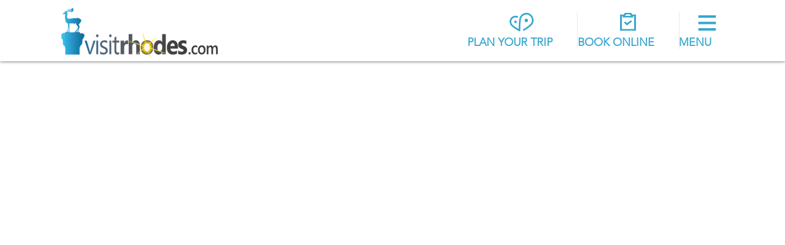

--- FILE ---
content_type: text/html; charset=utf-8
request_url: https://www.google.com/recaptcha/api2/aframe
body_size: 268
content:
<!DOCTYPE HTML><html><head><meta http-equiv="content-type" content="text/html; charset=UTF-8"></head><body><script nonce="wfr6e6ucTWyFtSJuRqIUmg">/** Anti-fraud and anti-abuse applications only. See google.com/recaptcha */ try{var clients={'sodar':'https://pagead2.googlesyndication.com/pagead/sodar?'};window.addEventListener("message",function(a){try{if(a.source===window.parent){var b=JSON.parse(a.data);var c=clients[b['id']];if(c){var d=document.createElement('img');d.src=c+b['params']+'&rc='+(localStorage.getItem("rc::a")?sessionStorage.getItem("rc::b"):"");window.document.body.appendChild(d);sessionStorage.setItem("rc::e",parseInt(sessionStorage.getItem("rc::e")||0)+1);localStorage.setItem("rc::h",'1767844477293');}}}catch(b){}});window.parent.postMessage("_grecaptcha_ready", "*");}catch(b){}</script></body></html>